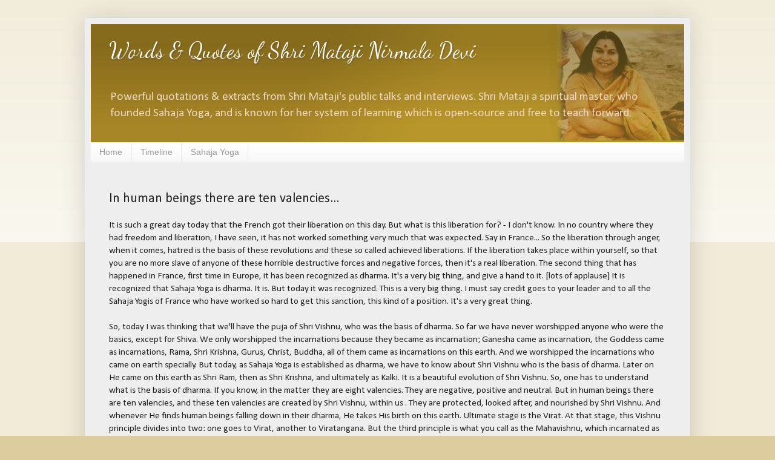

--- FILE ---
content_type: text/plain
request_url: https://www.google-analytics.com/j/collect?v=1&_v=j102&a=79648170&t=pageview&_s=1&dl=http%3A%2F%2Fshrimataji.sahajayogaonline.com%2F2018%2F07%2Fin-human-beings-there-are-ten-valencies.html&ul=en-us%40posix&dt=Words%20%26%20Quotes%20of%20Shri%20Mataji%20Nirmala%20Devi%3A%20In%20human%20beings%20there%20are%20ten%20valencies...&sr=1280x720&vp=1280x720&_u=IEBAAEABAAAAACAAI~&jid=966046213&gjid=48443264&cid=1744533666.1768633192&tid=UA-44592597-1&_gid=933204149.1768633192&_r=1&_slc=1&z=362970126
body_size: -455
content:
2,cG-ZNM74F7MXZ